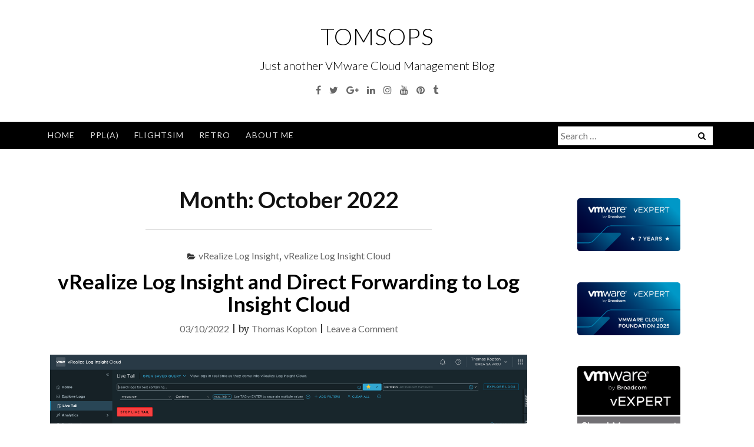

--- FILE ---
content_type: text/html; charset=UTF-8
request_url: https://thomas-kopton.de/vblog/?m=202210
body_size: 10796
content:
<!DOCTYPE html>
<html lang="en-US">
<head>
<meta charset="UTF-8">
<meta name="viewport" content="width=device-width, initial-scale=1">
<link rel="profile" href="http://gmpg.org/xfn/11">
<link rel="pingback" href="https://thomas-kopton.de/vblog/xmlrpc.php">

<meta name='robots' content='noindex, follow' />

	<!-- This site is optimized with the Yoast SEO plugin v26.5 - https://yoast.com/wordpress/plugins/seo/ -->
	<title>October 2022 - TOMsOps</title>
	<meta property="og:locale" content="en_US" />
	<meta property="og:type" content="website" />
	<meta property="og:title" content="October 2022 - TOMsOps" />
	<meta property="og:url" content="https://thomas-kopton.de/vblog/?m=202601" />
	<meta property="og:site_name" content="TOMsOps" />
	<meta name="twitter:card" content="summary_large_image" />
	<script type="application/ld+json" class="yoast-schema-graph">{"@context":"https://schema.org","@graph":[{"@type":"CollectionPage","@id":"https://thomas-kopton.de/vblog/?m=202601","url":"https://thomas-kopton.de/vblog/?m=202601","name":"October 2022 - TOMsOps","isPartOf":{"@id":"https://thomas-kopton.de/vblog/#website"},"primaryImageOfPage":{"@id":"https://thomas-kopton.de/vblog/?m=202601#primaryimage"},"image":{"@id":"https://thomas-kopton.de/vblog/?m=202601#primaryimage"},"thumbnailUrl":"https://thomas-kopton.de/vblog/wp-content/uploads/2022/09/image-7.png","breadcrumb":{"@id":"https://thomas-kopton.de/vblog/?m=202601#breadcrumb"},"inLanguage":"en-US"},{"@type":"ImageObject","inLanguage":"en-US","@id":"https://thomas-kopton.de/vblog/?m=202601#primaryimage","url":"https://thomas-kopton.de/vblog/wp-content/uploads/2022/09/image-7.png","contentUrl":"https://thomas-kopton.de/vblog/wp-content/uploads/2022/09/image-7.png","width":3666,"height":1724},{"@type":"BreadcrumbList","@id":"https://thomas-kopton.de/vblog/?m=202601#breadcrumb","itemListElement":[{"@type":"ListItem","position":1,"name":"Home","item":"https://thomas-kopton.de/vblog"},{"@type":"ListItem","position":2,"name":"Archives for October 2022"}]},{"@type":"WebSite","@id":"https://thomas-kopton.de/vblog/#website","url":"https://thomas-kopton.de/vblog/","name":"TOMsOps","description":"Just another VMware Cloud Management Blog","potentialAction":[{"@type":"SearchAction","target":{"@type":"EntryPoint","urlTemplate":"https://thomas-kopton.de/vblog/?s={search_term_string}"},"query-input":{"@type":"PropertyValueSpecification","valueRequired":true,"valueName":"search_term_string"}}],"inLanguage":"en-US"}]}</script>
	<!-- / Yoast SEO plugin. -->


<link rel='dns-prefetch' href='//fonts.googleapis.com' />
<link rel="alternate" type="application/rss+xml" title="TOMsOps &raquo; Feed" href="https://thomas-kopton.de/vblog/?feed=rss2" />
<link rel="alternate" type="application/rss+xml" title="TOMsOps &raquo; Comments Feed" href="https://thomas-kopton.de/vblog/?feed=comments-rss2" />
<style id='wp-img-auto-sizes-contain-inline-css' type='text/css'>
img:is([sizes=auto i],[sizes^="auto," i]){contain-intrinsic-size:3000px 1500px}
/*# sourceURL=wp-img-auto-sizes-contain-inline-css */
</style>
<style id='wp-emoji-styles-inline-css' type='text/css'>

	img.wp-smiley, img.emoji {
		display: inline !important;
		border: none !important;
		box-shadow: none !important;
		height: 1em !important;
		width: 1em !important;
		margin: 0 0.07em !important;
		vertical-align: -0.1em !important;
		background: none !important;
		padding: 0 !important;
	}
/*# sourceURL=wp-emoji-styles-inline-css */
</style>
<style id='wp-block-library-inline-css' type='text/css'>
:root{--wp-block-synced-color:#7a00df;--wp-block-synced-color--rgb:122,0,223;--wp-bound-block-color:var(--wp-block-synced-color);--wp-editor-canvas-background:#ddd;--wp-admin-theme-color:#007cba;--wp-admin-theme-color--rgb:0,124,186;--wp-admin-theme-color-darker-10:#006ba1;--wp-admin-theme-color-darker-10--rgb:0,107,160.5;--wp-admin-theme-color-darker-20:#005a87;--wp-admin-theme-color-darker-20--rgb:0,90,135;--wp-admin-border-width-focus:2px}@media (min-resolution:192dpi){:root{--wp-admin-border-width-focus:1.5px}}.wp-element-button{cursor:pointer}:root .has-very-light-gray-background-color{background-color:#eee}:root .has-very-dark-gray-background-color{background-color:#313131}:root .has-very-light-gray-color{color:#eee}:root .has-very-dark-gray-color{color:#313131}:root .has-vivid-green-cyan-to-vivid-cyan-blue-gradient-background{background:linear-gradient(135deg,#00d084,#0693e3)}:root .has-purple-crush-gradient-background{background:linear-gradient(135deg,#34e2e4,#4721fb 50%,#ab1dfe)}:root .has-hazy-dawn-gradient-background{background:linear-gradient(135deg,#faaca8,#dad0ec)}:root .has-subdued-olive-gradient-background{background:linear-gradient(135deg,#fafae1,#67a671)}:root .has-atomic-cream-gradient-background{background:linear-gradient(135deg,#fdd79a,#004a59)}:root .has-nightshade-gradient-background{background:linear-gradient(135deg,#330968,#31cdcf)}:root .has-midnight-gradient-background{background:linear-gradient(135deg,#020381,#2874fc)}:root{--wp--preset--font-size--normal:16px;--wp--preset--font-size--huge:42px}.has-regular-font-size{font-size:1em}.has-larger-font-size{font-size:2.625em}.has-normal-font-size{font-size:var(--wp--preset--font-size--normal)}.has-huge-font-size{font-size:var(--wp--preset--font-size--huge)}.has-text-align-center{text-align:center}.has-text-align-left{text-align:left}.has-text-align-right{text-align:right}.has-fit-text{white-space:nowrap!important}#end-resizable-editor-section{display:none}.aligncenter{clear:both}.items-justified-left{justify-content:flex-start}.items-justified-center{justify-content:center}.items-justified-right{justify-content:flex-end}.items-justified-space-between{justify-content:space-between}.screen-reader-text{border:0;clip-path:inset(50%);height:1px;margin:-1px;overflow:hidden;padding:0;position:absolute;width:1px;word-wrap:normal!important}.screen-reader-text:focus{background-color:#ddd;clip-path:none;color:#444;display:block;font-size:1em;height:auto;left:5px;line-height:normal;padding:15px 23px 14px;text-decoration:none;top:5px;width:auto;z-index:100000}html :where(.has-border-color){border-style:solid}html :where([style*=border-top-color]){border-top-style:solid}html :where([style*=border-right-color]){border-right-style:solid}html :where([style*=border-bottom-color]){border-bottom-style:solid}html :where([style*=border-left-color]){border-left-style:solid}html :where([style*=border-width]){border-style:solid}html :where([style*=border-top-width]){border-top-style:solid}html :where([style*=border-right-width]){border-right-style:solid}html :where([style*=border-bottom-width]){border-bottom-style:solid}html :where([style*=border-left-width]){border-left-style:solid}html :where(img[class*=wp-image-]){height:auto;max-width:100%}:where(figure){margin:0 0 1em}html :where(.is-position-sticky){--wp-admin--admin-bar--position-offset:var(--wp-admin--admin-bar--height,0px)}@media screen and (max-width:600px){html :where(.is-position-sticky){--wp-admin--admin-bar--position-offset:0px}}

/*# sourceURL=wp-block-library-inline-css */
</style><style id='wp-block-heading-inline-css' type='text/css'>
h1:where(.wp-block-heading).has-background,h2:where(.wp-block-heading).has-background,h3:where(.wp-block-heading).has-background,h4:where(.wp-block-heading).has-background,h5:where(.wp-block-heading).has-background,h6:where(.wp-block-heading).has-background{padding:1.25em 2.375em}h1.has-text-align-left[style*=writing-mode]:where([style*=vertical-lr]),h1.has-text-align-right[style*=writing-mode]:where([style*=vertical-rl]),h2.has-text-align-left[style*=writing-mode]:where([style*=vertical-lr]),h2.has-text-align-right[style*=writing-mode]:where([style*=vertical-rl]),h3.has-text-align-left[style*=writing-mode]:where([style*=vertical-lr]),h3.has-text-align-right[style*=writing-mode]:where([style*=vertical-rl]),h4.has-text-align-left[style*=writing-mode]:where([style*=vertical-lr]),h4.has-text-align-right[style*=writing-mode]:where([style*=vertical-rl]),h5.has-text-align-left[style*=writing-mode]:where([style*=vertical-lr]),h5.has-text-align-right[style*=writing-mode]:where([style*=vertical-rl]),h6.has-text-align-left[style*=writing-mode]:where([style*=vertical-lr]),h6.has-text-align-right[style*=writing-mode]:where([style*=vertical-rl]){rotate:180deg}
/*# sourceURL=https://thomas-kopton.de/vblog/wp-includes/blocks/heading/style.min.css */
</style>
<style id='wp-block-image-inline-css' type='text/css'>
.wp-block-image>a,.wp-block-image>figure>a{display:inline-block}.wp-block-image img{box-sizing:border-box;height:auto;max-width:100%;vertical-align:bottom}@media not (prefers-reduced-motion){.wp-block-image img.hide{visibility:hidden}.wp-block-image img.show{animation:show-content-image .4s}}.wp-block-image[style*=border-radius] img,.wp-block-image[style*=border-radius]>a{border-radius:inherit}.wp-block-image.has-custom-border img{box-sizing:border-box}.wp-block-image.aligncenter{text-align:center}.wp-block-image.alignfull>a,.wp-block-image.alignwide>a{width:100%}.wp-block-image.alignfull img,.wp-block-image.alignwide img{height:auto;width:100%}.wp-block-image .aligncenter,.wp-block-image .alignleft,.wp-block-image .alignright,.wp-block-image.aligncenter,.wp-block-image.alignleft,.wp-block-image.alignright{display:table}.wp-block-image .aligncenter>figcaption,.wp-block-image .alignleft>figcaption,.wp-block-image .alignright>figcaption,.wp-block-image.aligncenter>figcaption,.wp-block-image.alignleft>figcaption,.wp-block-image.alignright>figcaption{caption-side:bottom;display:table-caption}.wp-block-image .alignleft{float:left;margin:.5em 1em .5em 0}.wp-block-image .alignright{float:right;margin:.5em 0 .5em 1em}.wp-block-image .aligncenter{margin-left:auto;margin-right:auto}.wp-block-image :where(figcaption){margin-bottom:1em;margin-top:.5em}.wp-block-image.is-style-circle-mask img{border-radius:9999px}@supports ((-webkit-mask-image:none) or (mask-image:none)) or (-webkit-mask-image:none){.wp-block-image.is-style-circle-mask img{border-radius:0;-webkit-mask-image:url('data:image/svg+xml;utf8,<svg viewBox="0 0 100 100" xmlns="http://www.w3.org/2000/svg"><circle cx="50" cy="50" r="50"/></svg>');mask-image:url('data:image/svg+xml;utf8,<svg viewBox="0 0 100 100" xmlns="http://www.w3.org/2000/svg"><circle cx="50" cy="50" r="50"/></svg>');mask-mode:alpha;-webkit-mask-position:center;mask-position:center;-webkit-mask-repeat:no-repeat;mask-repeat:no-repeat;-webkit-mask-size:contain;mask-size:contain}}:root :where(.wp-block-image.is-style-rounded img,.wp-block-image .is-style-rounded img){border-radius:9999px}.wp-block-image figure{margin:0}.wp-lightbox-container{display:flex;flex-direction:column;position:relative}.wp-lightbox-container img{cursor:zoom-in}.wp-lightbox-container img:hover+button{opacity:1}.wp-lightbox-container button{align-items:center;backdrop-filter:blur(16px) saturate(180%);background-color:#5a5a5a40;border:none;border-radius:4px;cursor:zoom-in;display:flex;height:20px;justify-content:center;opacity:0;padding:0;position:absolute;right:16px;text-align:center;top:16px;width:20px;z-index:100}@media not (prefers-reduced-motion){.wp-lightbox-container button{transition:opacity .2s ease}}.wp-lightbox-container button:focus-visible{outline:3px auto #5a5a5a40;outline:3px auto -webkit-focus-ring-color;outline-offset:3px}.wp-lightbox-container button:hover{cursor:pointer;opacity:1}.wp-lightbox-container button:focus{opacity:1}.wp-lightbox-container button:focus,.wp-lightbox-container button:hover,.wp-lightbox-container button:not(:hover):not(:active):not(.has-background){background-color:#5a5a5a40;border:none}.wp-lightbox-overlay{box-sizing:border-box;cursor:zoom-out;height:100vh;left:0;overflow:hidden;position:fixed;top:0;visibility:hidden;width:100%;z-index:100000}.wp-lightbox-overlay .close-button{align-items:center;cursor:pointer;display:flex;justify-content:center;min-height:40px;min-width:40px;padding:0;position:absolute;right:calc(env(safe-area-inset-right) + 16px);top:calc(env(safe-area-inset-top) + 16px);z-index:5000000}.wp-lightbox-overlay .close-button:focus,.wp-lightbox-overlay .close-button:hover,.wp-lightbox-overlay .close-button:not(:hover):not(:active):not(.has-background){background:none;border:none}.wp-lightbox-overlay .lightbox-image-container{height:var(--wp--lightbox-container-height);left:50%;overflow:hidden;position:absolute;top:50%;transform:translate(-50%,-50%);transform-origin:top left;width:var(--wp--lightbox-container-width);z-index:9999999999}.wp-lightbox-overlay .wp-block-image{align-items:center;box-sizing:border-box;display:flex;height:100%;justify-content:center;margin:0;position:relative;transform-origin:0 0;width:100%;z-index:3000000}.wp-lightbox-overlay .wp-block-image img{height:var(--wp--lightbox-image-height);min-height:var(--wp--lightbox-image-height);min-width:var(--wp--lightbox-image-width);width:var(--wp--lightbox-image-width)}.wp-lightbox-overlay .wp-block-image figcaption{display:none}.wp-lightbox-overlay button{background:none;border:none}.wp-lightbox-overlay .scrim{background-color:#fff;height:100%;opacity:.9;position:absolute;width:100%;z-index:2000000}.wp-lightbox-overlay.active{visibility:visible}@media not (prefers-reduced-motion){.wp-lightbox-overlay.active{animation:turn-on-visibility .25s both}.wp-lightbox-overlay.active img{animation:turn-on-visibility .35s both}.wp-lightbox-overlay.show-closing-animation:not(.active){animation:turn-off-visibility .35s both}.wp-lightbox-overlay.show-closing-animation:not(.active) img{animation:turn-off-visibility .25s both}.wp-lightbox-overlay.zoom.active{animation:none;opacity:1;visibility:visible}.wp-lightbox-overlay.zoom.active .lightbox-image-container{animation:lightbox-zoom-in .4s}.wp-lightbox-overlay.zoom.active .lightbox-image-container img{animation:none}.wp-lightbox-overlay.zoom.active .scrim{animation:turn-on-visibility .4s forwards}.wp-lightbox-overlay.zoom.show-closing-animation:not(.active){animation:none}.wp-lightbox-overlay.zoom.show-closing-animation:not(.active) .lightbox-image-container{animation:lightbox-zoom-out .4s}.wp-lightbox-overlay.zoom.show-closing-animation:not(.active) .lightbox-image-container img{animation:none}.wp-lightbox-overlay.zoom.show-closing-animation:not(.active) .scrim{animation:turn-off-visibility .4s forwards}}@keyframes show-content-image{0%{visibility:hidden}99%{visibility:hidden}to{visibility:visible}}@keyframes turn-on-visibility{0%{opacity:0}to{opacity:1}}@keyframes turn-off-visibility{0%{opacity:1;visibility:visible}99%{opacity:0;visibility:visible}to{opacity:0;visibility:hidden}}@keyframes lightbox-zoom-in{0%{transform:translate(calc((-100vw + var(--wp--lightbox-scrollbar-width))/2 + var(--wp--lightbox-initial-left-position)),calc(-50vh + var(--wp--lightbox-initial-top-position))) scale(var(--wp--lightbox-scale))}to{transform:translate(-50%,-50%) scale(1)}}@keyframes lightbox-zoom-out{0%{transform:translate(-50%,-50%) scale(1);visibility:visible}99%{visibility:visible}to{transform:translate(calc((-100vw + var(--wp--lightbox-scrollbar-width))/2 + var(--wp--lightbox-initial-left-position)),calc(-50vh + var(--wp--lightbox-initial-top-position))) scale(var(--wp--lightbox-scale));visibility:hidden}}
/*# sourceURL=https://thomas-kopton.de/vblog/wp-includes/blocks/image/style.min.css */
</style>
<style id='wp-block-list-inline-css' type='text/css'>
ol,ul{box-sizing:border-box}:root :where(.wp-block-list.has-background){padding:1.25em 2.375em}
/*# sourceURL=https://thomas-kopton.de/vblog/wp-includes/blocks/list/style.min.css */
</style>
<style id='wp-block-paragraph-inline-css' type='text/css'>
.is-small-text{font-size:.875em}.is-regular-text{font-size:1em}.is-large-text{font-size:2.25em}.is-larger-text{font-size:3em}.has-drop-cap:not(:focus):first-letter{float:left;font-size:8.4em;font-style:normal;font-weight:100;line-height:.68;margin:.05em .1em 0 0;text-transform:uppercase}body.rtl .has-drop-cap:not(:focus):first-letter{float:none;margin-left:.1em}p.has-drop-cap.has-background{overflow:hidden}:root :where(p.has-background){padding:1.25em 2.375em}:where(p.has-text-color:not(.has-link-color)) a{color:inherit}p.has-text-align-left[style*="writing-mode:vertical-lr"],p.has-text-align-right[style*="writing-mode:vertical-rl"]{rotate:180deg}
/*# sourceURL=https://thomas-kopton.de/vblog/wp-includes/blocks/paragraph/style.min.css */
</style>
<style id='global-styles-inline-css' type='text/css'>
:root{--wp--preset--aspect-ratio--square: 1;--wp--preset--aspect-ratio--4-3: 4/3;--wp--preset--aspect-ratio--3-4: 3/4;--wp--preset--aspect-ratio--3-2: 3/2;--wp--preset--aspect-ratio--2-3: 2/3;--wp--preset--aspect-ratio--16-9: 16/9;--wp--preset--aspect-ratio--9-16: 9/16;--wp--preset--color--black: #000000;--wp--preset--color--cyan-bluish-gray: #abb8c3;--wp--preset--color--white: #ffffff;--wp--preset--color--pale-pink: #f78da7;--wp--preset--color--vivid-red: #cf2e2e;--wp--preset--color--luminous-vivid-orange: #ff6900;--wp--preset--color--luminous-vivid-amber: #fcb900;--wp--preset--color--light-green-cyan: #7bdcb5;--wp--preset--color--vivid-green-cyan: #00d084;--wp--preset--color--pale-cyan-blue: #8ed1fc;--wp--preset--color--vivid-cyan-blue: #0693e3;--wp--preset--color--vivid-purple: #9b51e0;--wp--preset--gradient--vivid-cyan-blue-to-vivid-purple: linear-gradient(135deg,rgb(6,147,227) 0%,rgb(155,81,224) 100%);--wp--preset--gradient--light-green-cyan-to-vivid-green-cyan: linear-gradient(135deg,rgb(122,220,180) 0%,rgb(0,208,130) 100%);--wp--preset--gradient--luminous-vivid-amber-to-luminous-vivid-orange: linear-gradient(135deg,rgb(252,185,0) 0%,rgb(255,105,0) 100%);--wp--preset--gradient--luminous-vivid-orange-to-vivid-red: linear-gradient(135deg,rgb(255,105,0) 0%,rgb(207,46,46) 100%);--wp--preset--gradient--very-light-gray-to-cyan-bluish-gray: linear-gradient(135deg,rgb(238,238,238) 0%,rgb(169,184,195) 100%);--wp--preset--gradient--cool-to-warm-spectrum: linear-gradient(135deg,rgb(74,234,220) 0%,rgb(151,120,209) 20%,rgb(207,42,186) 40%,rgb(238,44,130) 60%,rgb(251,105,98) 80%,rgb(254,248,76) 100%);--wp--preset--gradient--blush-light-purple: linear-gradient(135deg,rgb(255,206,236) 0%,rgb(152,150,240) 100%);--wp--preset--gradient--blush-bordeaux: linear-gradient(135deg,rgb(254,205,165) 0%,rgb(254,45,45) 50%,rgb(107,0,62) 100%);--wp--preset--gradient--luminous-dusk: linear-gradient(135deg,rgb(255,203,112) 0%,rgb(199,81,192) 50%,rgb(65,88,208) 100%);--wp--preset--gradient--pale-ocean: linear-gradient(135deg,rgb(255,245,203) 0%,rgb(182,227,212) 50%,rgb(51,167,181) 100%);--wp--preset--gradient--electric-grass: linear-gradient(135deg,rgb(202,248,128) 0%,rgb(113,206,126) 100%);--wp--preset--gradient--midnight: linear-gradient(135deg,rgb(2,3,129) 0%,rgb(40,116,252) 100%);--wp--preset--font-size--small: 13px;--wp--preset--font-size--medium: 20px;--wp--preset--font-size--large: 36px;--wp--preset--font-size--x-large: 42px;--wp--preset--spacing--20: 0.44rem;--wp--preset--spacing--30: 0.67rem;--wp--preset--spacing--40: 1rem;--wp--preset--spacing--50: 1.5rem;--wp--preset--spacing--60: 2.25rem;--wp--preset--spacing--70: 3.38rem;--wp--preset--spacing--80: 5.06rem;--wp--preset--shadow--natural: 6px 6px 9px rgba(0, 0, 0, 0.2);--wp--preset--shadow--deep: 12px 12px 50px rgba(0, 0, 0, 0.4);--wp--preset--shadow--sharp: 6px 6px 0px rgba(0, 0, 0, 0.2);--wp--preset--shadow--outlined: 6px 6px 0px -3px rgb(255, 255, 255), 6px 6px rgb(0, 0, 0);--wp--preset--shadow--crisp: 6px 6px 0px rgb(0, 0, 0);}:where(.is-layout-flex){gap: 0.5em;}:where(.is-layout-grid){gap: 0.5em;}body .is-layout-flex{display: flex;}.is-layout-flex{flex-wrap: wrap;align-items: center;}.is-layout-flex > :is(*, div){margin: 0;}body .is-layout-grid{display: grid;}.is-layout-grid > :is(*, div){margin: 0;}:where(.wp-block-columns.is-layout-flex){gap: 2em;}:where(.wp-block-columns.is-layout-grid){gap: 2em;}:where(.wp-block-post-template.is-layout-flex){gap: 1.25em;}:where(.wp-block-post-template.is-layout-grid){gap: 1.25em;}.has-black-color{color: var(--wp--preset--color--black) !important;}.has-cyan-bluish-gray-color{color: var(--wp--preset--color--cyan-bluish-gray) !important;}.has-white-color{color: var(--wp--preset--color--white) !important;}.has-pale-pink-color{color: var(--wp--preset--color--pale-pink) !important;}.has-vivid-red-color{color: var(--wp--preset--color--vivid-red) !important;}.has-luminous-vivid-orange-color{color: var(--wp--preset--color--luminous-vivid-orange) !important;}.has-luminous-vivid-amber-color{color: var(--wp--preset--color--luminous-vivid-amber) !important;}.has-light-green-cyan-color{color: var(--wp--preset--color--light-green-cyan) !important;}.has-vivid-green-cyan-color{color: var(--wp--preset--color--vivid-green-cyan) !important;}.has-pale-cyan-blue-color{color: var(--wp--preset--color--pale-cyan-blue) !important;}.has-vivid-cyan-blue-color{color: var(--wp--preset--color--vivid-cyan-blue) !important;}.has-vivid-purple-color{color: var(--wp--preset--color--vivid-purple) !important;}.has-black-background-color{background-color: var(--wp--preset--color--black) !important;}.has-cyan-bluish-gray-background-color{background-color: var(--wp--preset--color--cyan-bluish-gray) !important;}.has-white-background-color{background-color: var(--wp--preset--color--white) !important;}.has-pale-pink-background-color{background-color: var(--wp--preset--color--pale-pink) !important;}.has-vivid-red-background-color{background-color: var(--wp--preset--color--vivid-red) !important;}.has-luminous-vivid-orange-background-color{background-color: var(--wp--preset--color--luminous-vivid-orange) !important;}.has-luminous-vivid-amber-background-color{background-color: var(--wp--preset--color--luminous-vivid-amber) !important;}.has-light-green-cyan-background-color{background-color: var(--wp--preset--color--light-green-cyan) !important;}.has-vivid-green-cyan-background-color{background-color: var(--wp--preset--color--vivid-green-cyan) !important;}.has-pale-cyan-blue-background-color{background-color: var(--wp--preset--color--pale-cyan-blue) !important;}.has-vivid-cyan-blue-background-color{background-color: var(--wp--preset--color--vivid-cyan-blue) !important;}.has-vivid-purple-background-color{background-color: var(--wp--preset--color--vivid-purple) !important;}.has-black-border-color{border-color: var(--wp--preset--color--black) !important;}.has-cyan-bluish-gray-border-color{border-color: var(--wp--preset--color--cyan-bluish-gray) !important;}.has-white-border-color{border-color: var(--wp--preset--color--white) !important;}.has-pale-pink-border-color{border-color: var(--wp--preset--color--pale-pink) !important;}.has-vivid-red-border-color{border-color: var(--wp--preset--color--vivid-red) !important;}.has-luminous-vivid-orange-border-color{border-color: var(--wp--preset--color--luminous-vivid-orange) !important;}.has-luminous-vivid-amber-border-color{border-color: var(--wp--preset--color--luminous-vivid-amber) !important;}.has-light-green-cyan-border-color{border-color: var(--wp--preset--color--light-green-cyan) !important;}.has-vivid-green-cyan-border-color{border-color: var(--wp--preset--color--vivid-green-cyan) !important;}.has-pale-cyan-blue-border-color{border-color: var(--wp--preset--color--pale-cyan-blue) !important;}.has-vivid-cyan-blue-border-color{border-color: var(--wp--preset--color--vivid-cyan-blue) !important;}.has-vivid-purple-border-color{border-color: var(--wp--preset--color--vivid-purple) !important;}.has-vivid-cyan-blue-to-vivid-purple-gradient-background{background: var(--wp--preset--gradient--vivid-cyan-blue-to-vivid-purple) !important;}.has-light-green-cyan-to-vivid-green-cyan-gradient-background{background: var(--wp--preset--gradient--light-green-cyan-to-vivid-green-cyan) !important;}.has-luminous-vivid-amber-to-luminous-vivid-orange-gradient-background{background: var(--wp--preset--gradient--luminous-vivid-amber-to-luminous-vivid-orange) !important;}.has-luminous-vivid-orange-to-vivid-red-gradient-background{background: var(--wp--preset--gradient--luminous-vivid-orange-to-vivid-red) !important;}.has-very-light-gray-to-cyan-bluish-gray-gradient-background{background: var(--wp--preset--gradient--very-light-gray-to-cyan-bluish-gray) !important;}.has-cool-to-warm-spectrum-gradient-background{background: var(--wp--preset--gradient--cool-to-warm-spectrum) !important;}.has-blush-light-purple-gradient-background{background: var(--wp--preset--gradient--blush-light-purple) !important;}.has-blush-bordeaux-gradient-background{background: var(--wp--preset--gradient--blush-bordeaux) !important;}.has-luminous-dusk-gradient-background{background: var(--wp--preset--gradient--luminous-dusk) !important;}.has-pale-ocean-gradient-background{background: var(--wp--preset--gradient--pale-ocean) !important;}.has-electric-grass-gradient-background{background: var(--wp--preset--gradient--electric-grass) !important;}.has-midnight-gradient-background{background: var(--wp--preset--gradient--midnight) !important;}.has-small-font-size{font-size: var(--wp--preset--font-size--small) !important;}.has-medium-font-size{font-size: var(--wp--preset--font-size--medium) !important;}.has-large-font-size{font-size: var(--wp--preset--font-size--large) !important;}.has-x-large-font-size{font-size: var(--wp--preset--font-size--x-large) !important;}
/*# sourceURL=global-styles-inline-css */
</style>

<style id='classic-theme-styles-inline-css' type='text/css'>
/*! This file is auto-generated */
.wp-block-button__link{color:#fff;background-color:#32373c;border-radius:9999px;box-shadow:none;text-decoration:none;padding:calc(.667em + 2px) calc(1.333em + 2px);font-size:1.125em}.wp-block-file__button{background:#32373c;color:#fff;text-decoration:none}
/*# sourceURL=/wp-includes/css/classic-themes.min.css */
</style>
<link rel='stylesheet' id='bootstrap-css' href='https://thomas-kopton.de/vblog/wp-content/themes/ajaira/css/bootstrap.min.css?ver=6.9' type='text/css' media='all' />
<link rel='stylesheet' id='ajaira-font-icon-css' href='https://thomas-kopton.de/vblog/wp-content/themes/ajaira/css/font-awesome.min.css?ver=6.9' type='text/css' media='all' />
<link rel='stylesheet' id='ajaira-google-fonts-css' href='https://fonts.googleapis.com/css?family=Lato%3A300%2C400%2C700%7CMerriweather&#038;subset=latin%2Clatin-ext' type='text/css' media='all' />
<link rel='stylesheet' id='ajaira-slilcknav-css' href='https://thomas-kopton.de/vblog/wp-content/themes/ajaira/css/slicknav.css?ver=6.9' type='text/css' media='all' />
<link rel='stylesheet' id='ajaira-style-css' href='https://thomas-kopton.de/vblog/wp-content/themes/ajaira/style.css?ver=6.9' type='text/css' media='all' />
<link rel='stylesheet' id='ajaira-responsive-css' href='https://thomas-kopton.de/vblog/wp-content/themes/ajaira/css/responsive.css?ver=6.9' type='text/css' media='all' />
<link rel='stylesheet' id='slb_core-css' href='https://thomas-kopton.de/vblog/wp-content/plugins/simple-lightbox/client/css/app.css?ver=2.9.4' type='text/css' media='all' />
<script type="text/javascript" src="https://thomas-kopton.de/vblog/wp-includes/js/jquery/jquery.min.js?ver=3.7.1" id="jquery-core-js"></script>
<script type="text/javascript" src="https://thomas-kopton.de/vblog/wp-includes/js/jquery/jquery-migrate.min.js?ver=3.4.1" id="jquery-migrate-js"></script>
<link rel="https://api.w.org/" href="https://thomas-kopton.de/vblog/index.php?rest_route=/" /><link rel="EditURI" type="application/rsd+xml" title="RSD" href="https://thomas-kopton.de/vblog/xmlrpc.php?rsd" />
<meta name="generator" content="WordPress 6.9" />

		<style>
			div.header-social-menu a:link,
			div.header-social-menu a:visited{
				color:;
			}

			div.header-social-menu a:hover,
			div.header-social-menu a:active{
				color:;	
			}
		</style>

	<style type="text/css">.recentcomments a{display:inline !important;padding:0 !important;margin:0 !important;}</style>	<style type="text/css">
			.site-title a,
		.site-description {
			color: #000000;
		}
		</style>
	<link rel="icon" href="https://thomas-kopton.de/vblog/wp-content/uploads/2020/12/light.png" sizes="32x32" />
<link rel="icon" href="https://thomas-kopton.de/vblog/wp-content/uploads/2020/12/light.png" sizes="192x192" />
<link rel="apple-touch-icon" href="https://thomas-kopton.de/vblog/wp-content/uploads/2020/12/light.png" />
<meta name="msapplication-TileImage" content="https://thomas-kopton.de/vblog/wp-content/uploads/2020/12/light.png" />
</head>

<body class="archive date wp-theme-ajaira hfeed">
	<div id="page" class="site">
	<a class="skip-link screen-reader-text" href="#content">Skip to content</a>

		
		<header id="masthead" class="site-header" role="banner">

				<div class="container">
			<div class="site-branding  row text-center">
				<h1 class="site-title"><a href="https://thomas-kopton.de/vblog/" rel="home">TOMsOps</a>
				</h1>
									<p class="site-description">Just another VMware Cloud Management Blog</p>
				

									<div class="header-social-menu" role="navigation">
									<a href="#" title="Facebook" target="_blank"><i class="fa fa-facebook "><span class="screen-reader-text">Facebook</span></i></a>
										
									<a href="https://twitter.com/ThomasKopton" title="Twitter" target="_blank"><i class="fa fa-twitter "><span class="screen-reader-text">Twitter</span></i></a>
										
									<a href="#" title="Google Plus" target="_blank"><i class="fa fa-google-plus "><span class="screen-reader-text">Google Plus</span></i></a>
										
									<a href="https://www.linkedin.com/in/thomas-kopton-618944106/" title="Linkedin" target="_blank"><i class="fa fa-linkedin "><span class="screen-reader-text">Linkedin</span></i></a>
										
									<a href="#" title="Instagram" target="_blank"><i class="fa fa-instagram "><span class="screen-reader-text">Instagram</span></i></a>
										
									<a href="#" title="YouTube" target="_blank"><i class="fa fa-youtube "><span class="screen-reader-text">YouTube</span></i></a>
										
									<a href="#" title="Pinterest" target="_blank"><i class="fa fa-pinterest "><span class="screen-reader-text">Pinterest</span></i></a>
								
									<a href="#" title="Tumblr" target="_blank"><i class="fa fa-tumblr "><span class="screen-reader-text">Tumblr</span></i></a>
								
				
			</div> <!--  .header-social-menu -->

		


			</div><!-- .site-branding -->
		</div>

		<div class="menu-wrapper">
			<div class="container test-menu">
				<nav id="site-navigation" class="main-navigation" role="navigation">
					<div class="menu">
						<ul id="primary-menu" class="nav-menu"><li id="menu-item-534" class="menu-item menu-item-type-custom menu-item-object-custom menu-item-home menu-item-534"><a href="http://thomas-kopton.de/vblog">Home</a></li>
<li id="menu-item-1192" class="menu-item menu-item-type-post_type menu-item-object-page menu-item-1192"><a href="https://thomas-kopton.de/vblog/?page_id=1184">PPL(A)</a></li>
<li id="menu-item-1191" class="menu-item menu-item-type-post_type menu-item-object-page menu-item-1191"><a href="https://thomas-kopton.de/vblog/?page_id=1186">FlightSim</a></li>
<li id="menu-item-1190" class="menu-item menu-item-type-post_type menu-item-object-page menu-item-1190"><a href="https://thomas-kopton.de/vblog/?page_id=1188">Retro</a></li>
<li id="menu-item-535" class="menu-item menu-item-type-post_type menu-item-object-page menu-item-535"><a href="https://thomas-kopton.de/vblog/?page_id=2">About me</a></li>
</ul>					</div>
				</nav><!-- #site-navigation -->
				<div class="menu-mobile">
					<span class="screen-reader-text">Menu</span>
				</div> <!--  .mobile menu -->
							<div id="top-search">
					<div class="top-search-relative">
						<form role="search" method="get" class="search-form" action="https://thomas-kopton.de/vblog/">
				<label>
					<span class="screen-reader-text">Search for:</span>
					<input type="search" class="search-field" placeholder="Search &hellip;" value="" name="s" />
				</label>
				<input type="submit" class="search-submit" value="Search" />
			</form>						<i class="fa fa-search search-desktop"></i>
						<i class="fa fa-search search-toggle"></i>
					</div>
				</div> <!--  header search -->

				<div class="show-search">
					<form role="search" method="get" class="search-form" action="https://thomas-kopton.de/vblog/">
				<label>
					<span class="screen-reader-text">Search for:</span>
					<input type="search" class="search-field" placeholder="Search &hellip;" value="" name="s" />
				</label>
				<input type="submit" class="search-submit" value="Search" />
			</form>				</div> <!--  responsive search -->
			
			</div> <!--  .container -->
		</div><!--  .menu-wrapper -->
	</header><!-- #masthead -->

	<div id="content" class="site-content container">

	<div id="primary" class="content-area col-md-9">
		<main id="main" class="site-main" role="main">

		
			<header class="archive-page-header text-center">
				<h1 class="page-title">Month: <span>October 2022</span></h1>			</header><!-- .page-header -->

			
<article id="post-1065" class="post-1065 post type-post status-publish format-standard has-post-thumbnail hentry category-vrealize-log-insight category-vrealize-log-insight-cloud tag-vrealize-log-insight tag-vrli">
	<header class="entry-header text-center">

		<span class="cat-links"><i class="fa fa-folder-open" aria-hidden="true"></i><a href="https://thomas-kopton.de/vblog/?cat=22" rel="category">vRealize Log Insight</a>, <a href="https://thomas-kopton.de/vblog/?cat=56" rel="category">vRealize Log Insight Cloud</a></span>
		<h2 class="entry-title"><a href="https://thomas-kopton.de/vblog/?p=1065" rel="bookmark">vRealize Log Insight and Direct Forwarding to Log Insight Cloud</a></h2>		<div class="entry-meta">
			<span class="posted-on"> <a href="https://thomas-kopton.de/vblog/?p=1065" rel="bookmark"><time class="entry-date published updated" datetime="2022-10-03T19:25:59+01:00">03/10/2022</time></a></span> | <span class="byline"> by <span class="author vcard"><a class="url fn n" href="https://thomas-kopton.de/vblog/?author=1">Thomas Kopton</a></span></span>    |    <span class="comments-link"><a href="https://thomas-kopton.de/vblog/?p=1065#respond">Leave a Comment<span class="screen-reader-text"> on vRealize Log Insight and Direct Forwarding to Log Insight Cloud</span></a></span>		</div><!-- .entry-meta -->
			</header><!-- .entry-header -->
				<div class="post-image">
				<a href="https://thomas-kopton.de/vblog/?p=1065" rel="bookmark" >
					<img width="3666" height="1724" src="https://thomas-kopton.de/vblog/wp-content/uploads/2022/09/image-7.png" class="attachment-post-thumbnail size-post-thumbnail wp-post-image" alt="" decoding="async" fetchpriority="high" srcset="https://thomas-kopton.de/vblog/wp-content/uploads/2022/09/image-7.png 3666w, https://thomas-kopton.de/vblog/wp-content/uploads/2022/09/image-7-300x141.png 300w, https://thomas-kopton.de/vblog/wp-content/uploads/2022/09/image-7-1024x482.png 1024w, https://thomas-kopton.de/vblog/wp-content/uploads/2022/09/image-7-768x361.png 768w, https://thomas-kopton.de/vblog/wp-content/uploads/2022/09/image-7-1536x722.png 1536w, https://thomas-kopton.de/vblog/wp-content/uploads/2022/09/image-7-2048x963.png 2048w" sizes="(max-width: 3666px) 100vw, 3666px" />				</a>
			</div> <!--  .post-image -->		
		<div class="entry-content">
		<p>Since the release of vRealize Log Insight 8.8, you can configure log forwarding from vRealize Log Insight to vRealize Log Insight Cloud without the need to deploy any additional Cloud Proxy. It is the Cloud Forwarding feature in Log Management, which makes it very easy to forward all or only selected log messages from your &#8230;</p>
		<div class="continue-reading">
		<a class="more-link" href="https://thomas-kopton.de/vblog/?p=1065" rel="bookmark"><span class="continue-reading"> Continue  reading <span class="screen-reader-text">"vRealize Log Insight and Direct Forwarding to Log Insight Cloud"</span> </span> </a>
	</div>

	</div><!-- .entry-content -->

	<footer class="entry-footer">
		<span class="tags-links"><i class="fa fa-tags" aria-hidden="true"></i>  <a href="https://thomas-kopton.de/vblog/?tag=vrealize-log-insight" rel="tag">vRealize log insight</a>, <a href="https://thomas-kopton.de/vblog/?tag=vrli" rel="tag">vRLI</a></span>	</footer><!-- .entry-footer -->
</article><!-- #post-## -->

		</main><!-- #main -->
	</div><!-- #primary -->


	<aside id="secondary" class="widget-area  col-md-3" role="complementary">
		<section id="block-21" class="widget widget_block widget_media_image">
<figure class="wp-block-image size-full"><a href="https://thomas-kopton.de/vblog/wp-content/uploads/2025/09/vexpert-badge_Years-7.png"><img loading="lazy" decoding="async" width="1000" height="514" src="https://thomas-kopton.de/vblog/wp-content/uploads/2025/09/vexpert-badge_Years-7.png" alt="" class="wp-image-2192" srcset="https://thomas-kopton.de/vblog/wp-content/uploads/2025/09/vexpert-badge_Years-7.png 1000w, https://thomas-kopton.de/vblog/wp-content/uploads/2025/09/vexpert-badge_Years-7-300x154.png 300w, https://thomas-kopton.de/vblog/wp-content/uploads/2025/09/vexpert-badge_Years-7-768x395.png 768w" sizes="auto, (max-width: 1000px) 100vw, 1000px" /></a></figure>
</section><section id="block-22" class="widget widget_block widget_media_image">
<figure class="wp-block-image size-full"><a href="https://thomas-kopton.de/vblog/wp-content/uploads/2025/09/2025-vExpert-VCF.png"><img loading="lazy" decoding="async" width="1000" height="514" src="https://thomas-kopton.de/vblog/wp-content/uploads/2025/09/2025-vExpert-VCF.png" alt="" class="wp-image-2193" srcset="https://thomas-kopton.de/vblog/wp-content/uploads/2025/09/2025-vExpert-VCF.png 1000w, https://thomas-kopton.de/vblog/wp-content/uploads/2025/09/2025-vExpert-VCF-300x154.png 300w, https://thomas-kopton.de/vblog/wp-content/uploads/2025/09/2025-vExpert-VCF-768x395.png 768w" sizes="auto, (max-width: 1000px) 100vw, 1000px" /></a></figure>
</section><section id="block-12" class="widget widget_block widget_media_image">
<figure class="wp-block-image size-large"><a href="https://thomas-kopton.de/vblog/wp-content/uploads/2023/08/vexpert-cloud-management-2023-badge-1.png"><img decoding="async" src="https://vexpert.vmware.com/images/2024-vExpert-Cloud-Management.png" alt=""/></a></figure>
</section><section id="block-23" class="widget widget_block widget_media_image">
<figure class="wp-block-image size-full"><a href="https://thomas-kopton.de/vblog/wp-content/uploads/2025/09/vExpert-HOL-Badge.png"><img loading="lazy" decoding="async" width="418" height="418" src="https://thomas-kopton.de/vblog/wp-content/uploads/2025/09/vExpert-HOL-Badge.png" alt="" class="wp-image-2195" srcset="https://thomas-kopton.de/vblog/wp-content/uploads/2025/09/vExpert-HOL-Badge.png 418w, https://thomas-kopton.de/vblog/wp-content/uploads/2025/09/vExpert-HOL-Badge-300x300.png 300w, https://thomas-kopton.de/vblog/wp-content/uploads/2025/09/vExpert-HOL-Badge-150x150.png 150w" sizes="auto, (max-width: 418px) 100vw, 418px" /></a></figure>
</section><section id="block-13" class="widget widget_block widget_media_image">
<figure class="wp-block-image size-full"><a href="https://thomas-kopton.de/vblog/wp-content/uploads/2023/08/vcap-automation.png"><img loading="lazy" decoding="async" width="600" height="600" src="https://thomas-kopton.de/vblog/wp-content/uploads/2023/08/vcap-automation.png" alt="" class="wp-image-1702" srcset="https://thomas-kopton.de/vblog/wp-content/uploads/2023/08/vcap-automation.png 600w, https://thomas-kopton.de/vblog/wp-content/uploads/2023/08/vcap-automation-300x300.png 300w, https://thomas-kopton.de/vblog/wp-content/uploads/2023/08/vcap-automation-150x150.png 150w" sizes="auto, (max-width: 600px) 100vw, 600px" /></a></figure>
</section><section id="block-14" class="widget widget_block widget_media_image">
<figure class="wp-block-image size-full"><a href="https://thomas-kopton.de/vblog/wp-content/uploads/2023/08/vcap-design.png"><img loading="lazy" decoding="async" width="600" height="600" src="https://thomas-kopton.de/vblog/wp-content/uploads/2023/08/vcap-design.png" alt="" class="wp-image-1703" srcset="https://thomas-kopton.de/vblog/wp-content/uploads/2023/08/vcap-design.png 600w, https://thomas-kopton.de/vblog/wp-content/uploads/2023/08/vcap-design-300x300.png 300w, https://thomas-kopton.de/vblog/wp-content/uploads/2023/08/vcap-design-150x150.png 150w" sizes="auto, (max-width: 600px) 100vw, 600px" /></a></figure>
</section>
		<section id="recent-posts-2" class="widget widget_recent_entries">
		<h2 class="widget-title">Recent Posts</h2>
		<ul>
											<li>
					<a href="https://thomas-kopton.de/vblog/?p=2322">Migrating Content and Config from Aria Operations for Logs 8.18 to VCF Operations for Logs 9</a>
									</li>
											<li>
					<a href="https://thomas-kopton.de/vblog/?p=2262">Retrieve Passwords from VCF Fleet Manager: VCF Operations Cloud Proxy Example</a>
									</li>
											<li>
					<a href="https://thomas-kopton.de/vblog/?p=2221">Reducing Alert Noise for VM Groups in VCF Operations</a>
									</li>
											<li>
					<a href="https://thomas-kopton.de/vblog/?p=2198">Monitoring HA VM Restarts in VCF Operations</a>
									</li>
											<li>
					<a href="https://thomas-kopton.de/vblog/?p=2171">Audit Events in VMware Aria Operations</a>
									</li>
					</ul>

		</section><section id="recent-comments-2" class="widget widget_recent_comments"><h2 class="widget-title">Recent Comments</h2><ul id="recentcomments"><li class="recentcomments"><span class="comment-author-link">Thomas Kopton</span> on <a href="https://thomas-kopton.de/vblog/?p=1632#comment-75265">Checking SSL/TLS Certificates using Aria Operations &#8211; Update</a></li><li class="recentcomments"><span class="comment-author-link">brown</span> on <a href="https://thomas-kopton.de/vblog/?p=1632#comment-75259">Checking SSL/TLS Certificates using Aria Operations &#8211; Update</a></li><li class="recentcomments"><span class="comment-author-link">Thomas Kopton</span> on <a href="https://thomas-kopton.de/vblog/?p=634#comment-74992">Monitoring vSphere HA and Admission Control Settings using vRealize Operations</a></li><li class="recentcomments"><span class="comment-author-link">Floren</span> on <a href="https://thomas-kopton.de/vblog/?p=634#comment-74740">Monitoring vSphere HA and Admission Control Settings using vRealize Operations</a></li><li class="recentcomments"><span class="comment-author-link">Thomas Kopton</span> on <a href="https://thomas-kopton.de/vblog/?p=1632#comment-51555">Checking SSL/TLS Certificates using Aria Operations &#8211; Update</a></li></ul></section><section id="archives-2" class="widget widget_archive"><h2 class="widget-title">Archives</h2>
			<ul>
					<li><a href='https://thomas-kopton.de/vblog/?m=202512'>December 2025</a></li>
	<li><a href='https://thomas-kopton.de/vblog/?m=202510'>October 2025</a></li>
	<li><a href='https://thomas-kopton.de/vblog/?m=202505'>May 2025</a></li>
	<li><a href='https://thomas-kopton.de/vblog/?m=202503'>March 2025</a></li>
	<li><a href='https://thomas-kopton.de/vblog/?m=202410'>October 2024</a></li>
	<li><a href='https://thomas-kopton.de/vblog/?m=202407'>July 2024</a></li>
	<li><a href='https://thomas-kopton.de/vblog/?m=202405'>May 2024</a></li>
	<li><a href='https://thomas-kopton.de/vblog/?m=202404'>April 2024</a></li>
	<li><a href='https://thomas-kopton.de/vblog/?m=202401'>January 2024</a></li>
	<li><a href='https://thomas-kopton.de/vblog/?m=202308'>August 2023</a></li>
	<li><a href='https://thomas-kopton.de/vblog/?m=202307'>July 2023</a></li>
	<li><a href='https://thomas-kopton.de/vblog/?m=202305'>May 2023</a></li>
	<li><a href='https://thomas-kopton.de/vblog/?m=202304'>April 2023</a></li>
	<li><a href='https://thomas-kopton.de/vblog/?m=202303'>March 2023</a></li>
	<li><a href='https://thomas-kopton.de/vblog/?m=202212'>December 2022</a></li>
	<li><a href='https://thomas-kopton.de/vblog/?m=202211'>November 2022</a></li>
	<li><a href='https://thomas-kopton.de/vblog/?m=202210'>October 2022</a></li>
	<li><a href='https://thomas-kopton.de/vblog/?m=202209'>September 2022</a></li>
	<li><a href='https://thomas-kopton.de/vblog/?m=202205'>May 2022</a></li>
	<li><a href='https://thomas-kopton.de/vblog/?m=202203'>March 2022</a></li>
	<li><a href='https://thomas-kopton.de/vblog/?m=202202'>February 2022</a></li>
	<li><a href='https://thomas-kopton.de/vblog/?m=202201'>January 2022</a></li>
	<li><a href='https://thomas-kopton.de/vblog/?m=202112'>December 2021</a></li>
	<li><a href='https://thomas-kopton.de/vblog/?m=202111'>November 2021</a></li>
	<li><a href='https://thomas-kopton.de/vblog/?m=202105'>May 2021</a></li>
	<li><a href='https://thomas-kopton.de/vblog/?m=202102'>February 2021</a></li>
	<li><a href='https://thomas-kopton.de/vblog/?m=202101'>January 2021</a></li>
	<li><a href='https://thomas-kopton.de/vblog/?m=202012'>December 2020</a></li>
	<li><a href='https://thomas-kopton.de/vblog/?m=202011'>November 2020</a></li>
	<li><a href='https://thomas-kopton.de/vblog/?m=202010'>October 2020</a></li>
	<li><a href='https://thomas-kopton.de/vblog/?m=202009'>September 2020</a></li>
	<li><a href='https://thomas-kopton.de/vblog/?m=202007'>July 2020</a></li>
	<li><a href='https://thomas-kopton.de/vblog/?m=202003'>March 2020</a></li>
	<li><a href='https://thomas-kopton.de/vblog/?m=202002'>February 2020</a></li>
	<li><a href='https://thomas-kopton.de/vblog/?m=202001'>January 2020</a></li>
	<li><a href='https://thomas-kopton.de/vblog/?m=201912'>December 2019</a></li>
	<li><a href='https://thomas-kopton.de/vblog/?m=201911'>November 2019</a></li>
	<li><a href='https://thomas-kopton.de/vblog/?m=201903'>March 2019</a></li>
	<li><a href='https://thomas-kopton.de/vblog/?m=201902'>February 2019</a></li>
	<li><a href='https://thomas-kopton.de/vblog/?m=201812'>December 2018</a></li>
	<li><a href='https://thomas-kopton.de/vblog/?m=201712'>December 2017</a></li>
			</ul>

			</section><section id="categories-2" class="widget widget_categories"><h2 class="widget-title">Categories</h2>
			<ul>
					<li class="cat-item cat-item-79"><a href="https://thomas-kopton.de/vblog/?cat=79">Alerting</a> (4)
</li>
	<li class="cat-item cat-item-86"><a href="https://thomas-kopton.de/vblog/?cat=86">Aria Automation</a> (1)
</li>
	<li class="cat-item cat-item-63"><a href="https://thomas-kopton.de/vblog/?cat=63">Aria Automation Config</a> (1)
</li>
	<li class="cat-item cat-item-57"><a href="https://thomas-kopton.de/vblog/?cat=57">Aria Operations</a> (20)
</li>
	<li class="cat-item cat-item-70"><a href="https://thomas-kopton.de/vblog/?cat=70">Aria Operations for Applications</a> (1)
</li>
	<li class="cat-item cat-item-78"><a href="https://thomas-kopton.de/vblog/?cat=78">Aria Operations for Logs</a> (4)
</li>
	<li class="cat-item cat-item-87"><a href="https://thomas-kopton.de/vblog/?cat=87">Aria Orchestrator</a> (1)
</li>
	<li class="cat-item cat-item-39"><a href="https://thomas-kopton.de/vblog/?cat=39">Content</a> (4)
</li>
	<li class="cat-item cat-item-13"><a href="https://thomas-kopton.de/vblog/?cat=13">Dashboard</a> (10)
</li>
	<li class="cat-item cat-item-81"><a href="https://thomas-kopton.de/vblog/?cat=81">Integration SDK</a> (2)
</li>
	<li class="cat-item cat-item-23"><a href="https://thomas-kopton.de/vblog/?cat=23">JSON</a> (2)
</li>
	<li class="cat-item cat-item-76"><a href="https://thomas-kopton.de/vblog/?cat=76">Management Pack Builder</a> (1)
</li>
	<li class="cat-item cat-item-77"><a href="https://thomas-kopton.de/vblog/?cat=77">REST</a> (2)
</li>
	<li class="cat-item cat-item-53"><a href="https://thomas-kopton.de/vblog/?cat=53">SaltStack</a> (2)
</li>
	<li class="cat-item cat-item-64"><a href="https://thomas-kopton.de/vblog/?cat=64">SaltStack Config</a> (1)
</li>
	<li class="cat-item cat-item-15"><a href="https://thomas-kopton.de/vblog/?cat=15">Super Metric</a> (8)
</li>
	<li class="cat-item cat-item-14"><a href="https://thomas-kopton.de/vblog/?cat=14">SuperMetric</a> (7)
</li>
	<li class="cat-item cat-item-68"><a href="https://thomas-kopton.de/vblog/?cat=68">Sustainability</a> (7)
</li>
	<li class="cat-item cat-item-71"><a href="https://thomas-kopton.de/vblog/?cat=71">Tanzu Observability</a> (1)
</li>
	<li class="cat-item cat-item-75"><a href="https://thomas-kopton.de/vblog/?cat=75">telegraf</a> (1)
</li>
	<li class="cat-item cat-item-1"><a href="https://thomas-kopton.de/vblog/?cat=1">Uncategorized</a> (2)
</li>
	<li class="cat-item cat-item-95"><a href="https://thomas-kopton.de/vblog/?cat=95">VCF</a> (1)
</li>
	<li class="cat-item cat-item-96"><a href="https://thomas-kopton.de/vblog/?cat=96">VCF Fleet Manager</a> (1)
</li>
	<li class="cat-item cat-item-93"><a href="https://thomas-kopton.de/vblog/?cat=93">VCF Operations</a> (4)
</li>
	<li class="cat-item cat-item-99"><a href="https://thomas-kopton.de/vblog/?cat=99">VCF Operations Logs</a> (1)
</li>
	<li class="cat-item cat-item-12"><a href="https://thomas-kopton.de/vblog/?cat=12">vRA</a> (2)
</li>
	<li class="cat-item cat-item-22"><a href="https://thomas-kopton.de/vblog/?cat=22">vRealize Log Insight</a> (11)
</li>
	<li class="cat-item cat-item-56"><a href="https://thomas-kopton.de/vblog/?cat=56">vRealize Log Insight Cloud</a> (1)
</li>
	<li class="cat-item cat-item-34"><a href="https://thomas-kopton.de/vblog/?cat=34">vRealize Operations</a> (27)
</li>
	<li class="cat-item cat-item-37"><a href="https://thomas-kopton.de/vblog/?cat=37">vRealize Suite Lifecycle Manager</a> (1)
</li>
	<li class="cat-item cat-item-5"><a href="https://thomas-kopton.de/vblog/?cat=5">vRLI</a> (7)
</li>
	<li class="cat-item cat-item-21"><a href="https://thomas-kopton.de/vblog/?cat=21">vRO</a> (1)
</li>
	<li class="cat-item cat-item-2"><a href="https://thomas-kopton.de/vblog/?cat=2">vROps</a> (31)
</li>
	<li class="cat-item cat-item-38"><a href="https://thomas-kopton.de/vblog/?cat=38">vRSLCM</a> (1)
</li>
	<li class="cat-item cat-item-46"><a href="https://thomas-kopton.de/vblog/?cat=46">Wavefront</a> (2)
</li>
	<li class="cat-item cat-item-51"><a href="https://thomas-kopton.de/vblog/?cat=51">Webhook</a> (2)
</li>
			</ul>

			</section><section id="search-4" class="widget widget_search"><form role="search" method="get" class="search-form" action="https://thomas-kopton.de/vblog/">
				<label>
					<span class="screen-reader-text">Search for:</span>
					<input type="search" class="search-field" placeholder="Search &hellip;" value="" name="s" />
				</label>
				<input type="submit" class="search-submit" value="Search" />
			</form></section>	</aside><!-- #secondary -->
</div><!--  row -->

	</div><!-- #content -->

	<footer id="colophon" class="site-footer  container-fluid text-center"  role="contentinfo">
		<div class="row">
      			<div class="site-info">
				<a href="https://wordpress.org/">Proudly powered by WordPress</a>
				<span class="sep"> | </span>
				Theme: ajaira by <a href="http://mrakib.me/" rel="designer">rakib</a>.			</div><!-- .site-info -->
		</div><!--  .row -->
	</footer><!-- #colophon -->
</div><!-- #page -->

<script type="text/javascript" src="https://thomas-kopton.de/vblog/wp-content/themes/ajaira/js/bootstrap.min.js?ver=20151215" id="bootstrap-js-js"></script>
<script type="text/javascript" src="https://thomas-kopton.de/vblog/wp-content/themes/ajaira/js/jquery.slicknav.js?ver=20151215" id="query.slicknav-js"></script>
<script type="text/javascript" src="https://thomas-kopton.de/vblog/wp-content/themes/ajaira/js/ajaira.js?ver=20151215" id="ajaira-js"></script>
<script type="text/javascript" src="https://thomas-kopton.de/vblog/wp-content/themes/ajaira/js/skip-link-focus-fix.js?ver=20151215" id="ajaira-skip-link-focus-fix-js"></script>
<script id="wp-emoji-settings" type="application/json">
{"baseUrl":"https://s.w.org/images/core/emoji/17.0.2/72x72/","ext":".png","svgUrl":"https://s.w.org/images/core/emoji/17.0.2/svg/","svgExt":".svg","source":{"concatemoji":"https://thomas-kopton.de/vblog/wp-includes/js/wp-emoji-release.min.js?ver=6.9"}}
</script>
<script type="module">
/* <![CDATA[ */
/*! This file is auto-generated */
const a=JSON.parse(document.getElementById("wp-emoji-settings").textContent),o=(window._wpemojiSettings=a,"wpEmojiSettingsSupports"),s=["flag","emoji"];function i(e){try{var t={supportTests:e,timestamp:(new Date).valueOf()};sessionStorage.setItem(o,JSON.stringify(t))}catch(e){}}function c(e,t,n){e.clearRect(0,0,e.canvas.width,e.canvas.height),e.fillText(t,0,0);t=new Uint32Array(e.getImageData(0,0,e.canvas.width,e.canvas.height).data);e.clearRect(0,0,e.canvas.width,e.canvas.height),e.fillText(n,0,0);const a=new Uint32Array(e.getImageData(0,0,e.canvas.width,e.canvas.height).data);return t.every((e,t)=>e===a[t])}function p(e,t){e.clearRect(0,0,e.canvas.width,e.canvas.height),e.fillText(t,0,0);var n=e.getImageData(16,16,1,1);for(let e=0;e<n.data.length;e++)if(0!==n.data[e])return!1;return!0}function u(e,t,n,a){switch(t){case"flag":return n(e,"\ud83c\udff3\ufe0f\u200d\u26a7\ufe0f","\ud83c\udff3\ufe0f\u200b\u26a7\ufe0f")?!1:!n(e,"\ud83c\udde8\ud83c\uddf6","\ud83c\udde8\u200b\ud83c\uddf6")&&!n(e,"\ud83c\udff4\udb40\udc67\udb40\udc62\udb40\udc65\udb40\udc6e\udb40\udc67\udb40\udc7f","\ud83c\udff4\u200b\udb40\udc67\u200b\udb40\udc62\u200b\udb40\udc65\u200b\udb40\udc6e\u200b\udb40\udc67\u200b\udb40\udc7f");case"emoji":return!a(e,"\ud83e\u1fac8")}return!1}function f(e,t,n,a){let r;const o=(r="undefined"!=typeof WorkerGlobalScope&&self instanceof WorkerGlobalScope?new OffscreenCanvas(300,150):document.createElement("canvas")).getContext("2d",{willReadFrequently:!0}),s=(o.textBaseline="top",o.font="600 32px Arial",{});return e.forEach(e=>{s[e]=t(o,e,n,a)}),s}function r(e){var t=document.createElement("script");t.src=e,t.defer=!0,document.head.appendChild(t)}a.supports={everything:!0,everythingExceptFlag:!0},new Promise(t=>{let n=function(){try{var e=JSON.parse(sessionStorage.getItem(o));if("object"==typeof e&&"number"==typeof e.timestamp&&(new Date).valueOf()<e.timestamp+604800&&"object"==typeof e.supportTests)return e.supportTests}catch(e){}return null}();if(!n){if("undefined"!=typeof Worker&&"undefined"!=typeof OffscreenCanvas&&"undefined"!=typeof URL&&URL.createObjectURL&&"undefined"!=typeof Blob)try{var e="postMessage("+f.toString()+"("+[JSON.stringify(s),u.toString(),c.toString(),p.toString()].join(",")+"));",a=new Blob([e],{type:"text/javascript"});const r=new Worker(URL.createObjectURL(a),{name:"wpTestEmojiSupports"});return void(r.onmessage=e=>{i(n=e.data),r.terminate(),t(n)})}catch(e){}i(n=f(s,u,c,p))}t(n)}).then(e=>{for(const n in e)a.supports[n]=e[n],a.supports.everything=a.supports.everything&&a.supports[n],"flag"!==n&&(a.supports.everythingExceptFlag=a.supports.everythingExceptFlag&&a.supports[n]);var t;a.supports.everythingExceptFlag=a.supports.everythingExceptFlag&&!a.supports.flag,a.supports.everything||((t=a.source||{}).concatemoji?r(t.concatemoji):t.wpemoji&&t.twemoji&&(r(t.twemoji),r(t.wpemoji)))});
//# sourceURL=https://thomas-kopton.de/vblog/wp-includes/js/wp-emoji-loader.min.js
/* ]]> */
</script>
<script type="text/javascript" id="slb_context">/* <![CDATA[ */if ( !!window.jQuery ) {(function($){$(document).ready(function(){if ( !!window.SLB ) { {$.extend(SLB, {"context":["public","user_guest"]});} }})})(jQuery);}/* ]]> */</script>

</body>
</html>
